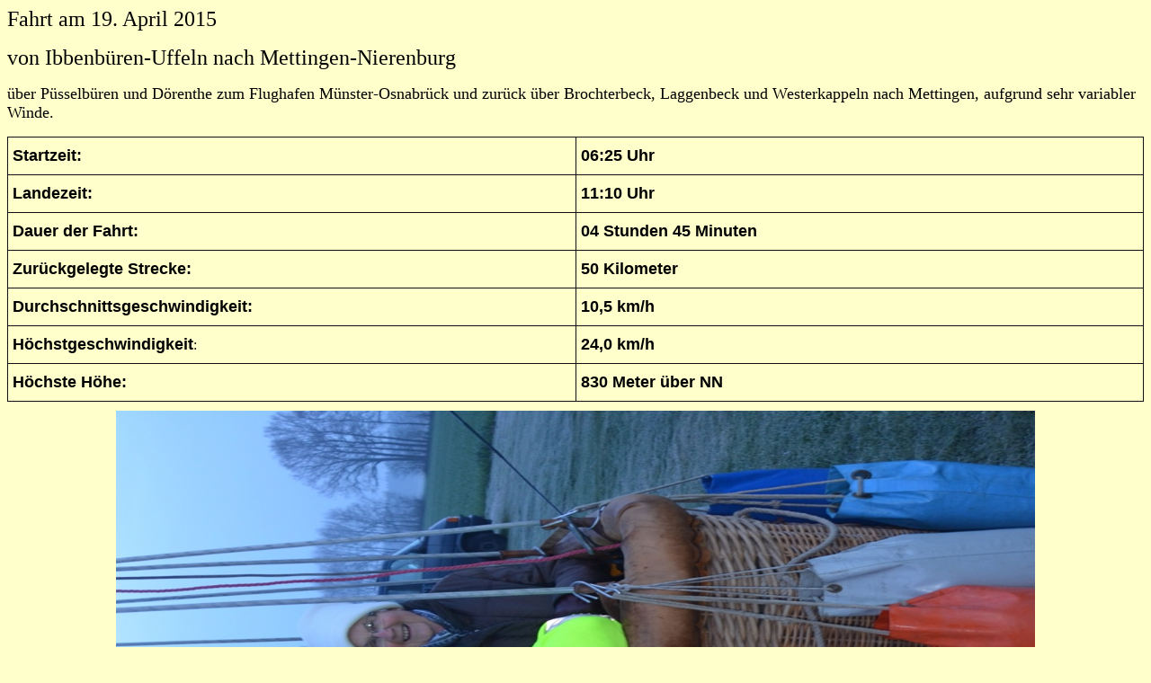

--- FILE ---
content_type: text/html
request_url: http://www.hunnekuhl.info/20150419.htm
body_size: 5687
content:
<html>

<head>
<meta http-equiv="Content-Language" content="de">
<meta name="GENERATOR" content="Microsoft FrontPage 12.0">
<meta name="ProgId" content="FrontPage.Editor.Document">
<meta http-equiv="Content-Type" content="text/html; charset=windows-1252">
<title>Fahrt am 01</title>
<meta http-equiv="Page-Enter" content="blendTrans(Duration=1.0)">
<style fprolloverstyle>A:hover {color: #FFCC66; font-family: Cooper Black; font-size: 14pt; font-style: italic}
</style>
</head>

<body bgcolor="#FFFFCC">

<p align="left"><font face="Cooper Black" size="5">Fahrt am 19. April 2015</font></p>
<p align="left"><font face="Cooper Black" size="5">von Ibbenbüren-Uffeln nach 
Mettingen-Nierenburg</font></p>
<p align="left"><font face="Cooper Black" size="4">über Püsselbüren und Dörenthe 
zum Flughafen Münster-Osnabrück und zurück über Brochterbeck, Laggenbeck und 
Westerkappeln nach Mettingen, aufgrund sehr variabler Winde.</font></p>
<table border="1" cellpadding="0" cellspacing="0" style="border-collapse: collapse" bordercolor="#111111" width="100%" id="AutoNumber1">
  <tr>
    <td width="50%">
    <p style="margin: 10 5"><b><font face="Arial" size="4">Startzeit:</font></b></td>
    <td width="50%">
    <p style="margin: 10 5"><b><font face="Arial" size="4">06:25 Uhr</font></b></td>
  </tr>
  <tr>
    <td width="50%">
    <p style="margin: 10 5"><b><font face="Arial" size="4">Landezeit:</font></b></td>
    <td width="50%">
    <p style="margin: 10 5"><b><font face="Arial" size="4">11:10 Uhr</font></b></td>
  </tr>
  <tr>
    <td width="50%">
    <p style="margin: 10 5"><b><font face="Arial" size="4">Dauer der Fahrt:</font></b></td>
    <td width="50%">
    <p style="margin: 10 5"><font size="4" face="Arial"><b>04 Stunden 45 Minuten</b></font></td>
  </tr>
  <tr>
    <td width="50%">
    <p style="margin: 10 5"><b><font face="Arial" size="4">Zurückgelegte 
    Strecke:</font></b></td>
    <td width="50%">
    <p style="margin: 10 5"><b><font face="Arial" size="4">50 Kilometer</font></b></td>
  </tr>
  <tr>
    <td width="50%">
    <p style="margin: 10 5"><b><font face="Arial" size="4">
    Durchschnittsgeschwindigkeit:</font></b></td>
    <td width="50%">
    <p style="margin: 10 5"><b><font face="Arial" size="4">10,5 km/h</font></b></td>
  </tr>
  <tr>
    <td width="50%">
    <p style="margin: 10 5"><b><font face="Arial" size="4">Höchstgeschwindigkeit</font></b>:</td>
    <td width="50%">
    <p style="margin: 10 5"><b><font face="Arial" size="4">24,0 km/h</font></b></td>
  </tr>
  <tr>
    <td width="50%">
    <p style="margin: 10 5"><b><font face="Arial" size="4">Höchste Höhe:</font></b></td>
    <td width="50%">
    <p style="margin: 10 5"><b><font face="Arial" size="4">830 Meter über NN</font></b></td>
  </tr>
</table>
<div align="center">
    <p style="margin: 10 5">
    <img height="768" src="bilder/20150419/DSC_5955.jpg" width="1022"></p>
  </div>
<div align="center">
    <p style="margin: 10 5">
    <img height="768" src="bilder/20150419/DSC_5965.jpg" width="1160"></p>
  </div>
<div align="center">
    <p style="margin: 10 5">
    <img height="768" src="bilder/20150419/DSC_5958.jpg" width="1160"></p>
  </div>
<div align="center">
    <p style="margin: 10 5">
    <img height="768" src="bilder/20150419/DSC_5959.jpg" width="1160"></p>
  </div>
<div align="center">
  <p style="margin: 10 5">
  <img height="768" src="bilder/20150419/DSC_5971.jpg" width="1160"></p>
  </div>
<div align="center">
    <p style="margin: 10 5">
    <img height="768" src="bilder/20150419/DSC_5982.jpg" width="1160"></p>
  </div>
<div align="center">
    <p style="margin: 10 5">
    <img height="768" src="bilder/20150419/DSC_5995.jpg" width="1160"></p>
  </div>
<div align="center">
    <p style="margin: 10 5">
    <img height="768" src="bilder/20150419/DSC_6000.jpg" width="1160"></p>
  </div>
<div align="center">
    <p style="margin: 10 5">
    <img height="768" src="bilder/20150419/DSC_6010.jpg" width="1160"></p>
  </div>
<div align="center">
    <p style="margin: 10 5">
    <img height="768" src="bilder/20150419/DSC_6013.jpg" width="1160"></p>
  </div>
<div align="center">
    <p style="margin: 10 5">
    <img height="768" src="bilder/20150419/DSC_6016.jpg" width="1160"></p>
  </div>
<div align="center">
    <p style="margin: 10 5">
    <img height="768" src="bilder/20150419/DSC_6019.jpg" width="1160"></p>
  </div>
<div align="center">
    <p style="margin: 10 5">
    <img height="768" src="bilder/20150419/DSC_6023.jpg" width="1160"></p>
  </div>
<div align="center">
    <p style="margin: 10 5">
    <img height="768" src="bilder/20150419/DSC_6033.jpg" width="1160"></p>
  </div>
<div align="center">
    <p style="margin: 10 5">
    <img height="768" src="bilder/20150419/DSC_6035.jpg" width="1160"></p>
  </div>
<div align="center">
    <p style="margin: 10 5">
    <img height="768" src="bilder/20150419/DSC_6039.jpg" width="1160"></p>
  </div>
<div align="center">
    <p style="margin: 10 5">
    <img height="768" src="bilder/20150419/DSC_6055.jpg" width="1160"></p>
  </div>
<div align="center">
    <p style="margin: 10 5">
    <img height="768" src="bilder/20150419/DSC_6065.jpg" width="1160"></p>
  </div>
<div align="center">
    <p style="margin: 10 5">
    &nbsp;</p>
  </div>

<table border="0" cellpadding="0" cellspacing="0" style="border-collapse: collapse" bordercolor="#111111" width="100%" id="AutoNumber3" height="30">
  <tr>
    <td width="15%" bgcolor="#000080" height="15">
    <p align="center"><font color="#FFCC66" face="Cooper Black" size="4">
      <a style="text-decoration: none" target="_top" href="index.html"><font color="#FFCC66">
      Home</font></a></font></td>
  </tr>
</table>

</body>

</html>